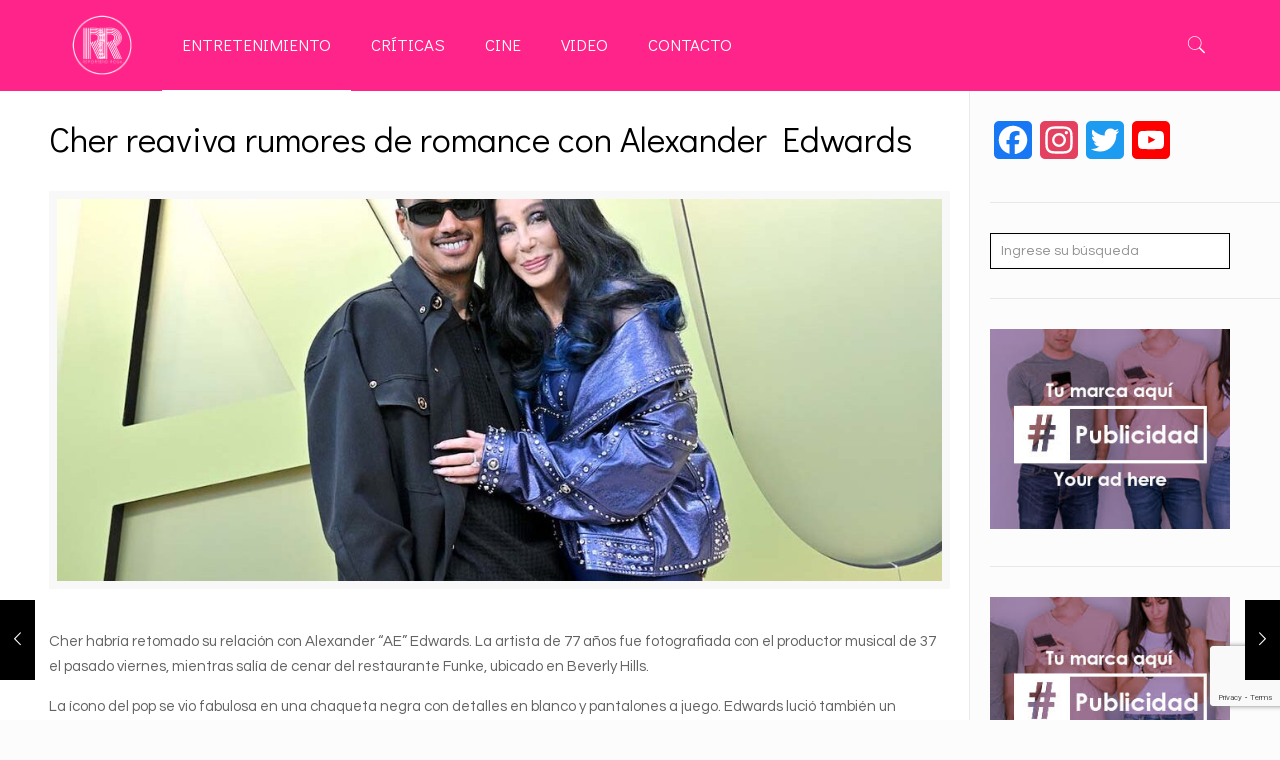

--- FILE ---
content_type: text/html; charset=utf-8
request_url: https://www.google.com/recaptcha/api2/anchor?ar=1&k=6LdEpRwcAAAAADzGOwF3ojCGpkGdK9rYYOA-EJca&co=aHR0cHM6Ly9yZXBvcnRlcm9yb3NhLmNvbTo0NDM.&hl=en&v=PoyoqOPhxBO7pBk68S4YbpHZ&size=invisible&anchor-ms=20000&execute-ms=30000&cb=xbzhokfmli1o
body_size: 49296
content:
<!DOCTYPE HTML><html dir="ltr" lang="en"><head><meta http-equiv="Content-Type" content="text/html; charset=UTF-8">
<meta http-equiv="X-UA-Compatible" content="IE=edge">
<title>reCAPTCHA</title>
<style type="text/css">
/* cyrillic-ext */
@font-face {
  font-family: 'Roboto';
  font-style: normal;
  font-weight: 400;
  font-stretch: 100%;
  src: url(//fonts.gstatic.com/s/roboto/v48/KFO7CnqEu92Fr1ME7kSn66aGLdTylUAMa3GUBHMdazTgWw.woff2) format('woff2');
  unicode-range: U+0460-052F, U+1C80-1C8A, U+20B4, U+2DE0-2DFF, U+A640-A69F, U+FE2E-FE2F;
}
/* cyrillic */
@font-face {
  font-family: 'Roboto';
  font-style: normal;
  font-weight: 400;
  font-stretch: 100%;
  src: url(//fonts.gstatic.com/s/roboto/v48/KFO7CnqEu92Fr1ME7kSn66aGLdTylUAMa3iUBHMdazTgWw.woff2) format('woff2');
  unicode-range: U+0301, U+0400-045F, U+0490-0491, U+04B0-04B1, U+2116;
}
/* greek-ext */
@font-face {
  font-family: 'Roboto';
  font-style: normal;
  font-weight: 400;
  font-stretch: 100%;
  src: url(//fonts.gstatic.com/s/roboto/v48/KFO7CnqEu92Fr1ME7kSn66aGLdTylUAMa3CUBHMdazTgWw.woff2) format('woff2');
  unicode-range: U+1F00-1FFF;
}
/* greek */
@font-face {
  font-family: 'Roboto';
  font-style: normal;
  font-weight: 400;
  font-stretch: 100%;
  src: url(//fonts.gstatic.com/s/roboto/v48/KFO7CnqEu92Fr1ME7kSn66aGLdTylUAMa3-UBHMdazTgWw.woff2) format('woff2');
  unicode-range: U+0370-0377, U+037A-037F, U+0384-038A, U+038C, U+038E-03A1, U+03A3-03FF;
}
/* math */
@font-face {
  font-family: 'Roboto';
  font-style: normal;
  font-weight: 400;
  font-stretch: 100%;
  src: url(//fonts.gstatic.com/s/roboto/v48/KFO7CnqEu92Fr1ME7kSn66aGLdTylUAMawCUBHMdazTgWw.woff2) format('woff2');
  unicode-range: U+0302-0303, U+0305, U+0307-0308, U+0310, U+0312, U+0315, U+031A, U+0326-0327, U+032C, U+032F-0330, U+0332-0333, U+0338, U+033A, U+0346, U+034D, U+0391-03A1, U+03A3-03A9, U+03B1-03C9, U+03D1, U+03D5-03D6, U+03F0-03F1, U+03F4-03F5, U+2016-2017, U+2034-2038, U+203C, U+2040, U+2043, U+2047, U+2050, U+2057, U+205F, U+2070-2071, U+2074-208E, U+2090-209C, U+20D0-20DC, U+20E1, U+20E5-20EF, U+2100-2112, U+2114-2115, U+2117-2121, U+2123-214F, U+2190, U+2192, U+2194-21AE, U+21B0-21E5, U+21F1-21F2, U+21F4-2211, U+2213-2214, U+2216-22FF, U+2308-230B, U+2310, U+2319, U+231C-2321, U+2336-237A, U+237C, U+2395, U+239B-23B7, U+23D0, U+23DC-23E1, U+2474-2475, U+25AF, U+25B3, U+25B7, U+25BD, U+25C1, U+25CA, U+25CC, U+25FB, U+266D-266F, U+27C0-27FF, U+2900-2AFF, U+2B0E-2B11, U+2B30-2B4C, U+2BFE, U+3030, U+FF5B, U+FF5D, U+1D400-1D7FF, U+1EE00-1EEFF;
}
/* symbols */
@font-face {
  font-family: 'Roboto';
  font-style: normal;
  font-weight: 400;
  font-stretch: 100%;
  src: url(//fonts.gstatic.com/s/roboto/v48/KFO7CnqEu92Fr1ME7kSn66aGLdTylUAMaxKUBHMdazTgWw.woff2) format('woff2');
  unicode-range: U+0001-000C, U+000E-001F, U+007F-009F, U+20DD-20E0, U+20E2-20E4, U+2150-218F, U+2190, U+2192, U+2194-2199, U+21AF, U+21E6-21F0, U+21F3, U+2218-2219, U+2299, U+22C4-22C6, U+2300-243F, U+2440-244A, U+2460-24FF, U+25A0-27BF, U+2800-28FF, U+2921-2922, U+2981, U+29BF, U+29EB, U+2B00-2BFF, U+4DC0-4DFF, U+FFF9-FFFB, U+10140-1018E, U+10190-1019C, U+101A0, U+101D0-101FD, U+102E0-102FB, U+10E60-10E7E, U+1D2C0-1D2D3, U+1D2E0-1D37F, U+1F000-1F0FF, U+1F100-1F1AD, U+1F1E6-1F1FF, U+1F30D-1F30F, U+1F315, U+1F31C, U+1F31E, U+1F320-1F32C, U+1F336, U+1F378, U+1F37D, U+1F382, U+1F393-1F39F, U+1F3A7-1F3A8, U+1F3AC-1F3AF, U+1F3C2, U+1F3C4-1F3C6, U+1F3CA-1F3CE, U+1F3D4-1F3E0, U+1F3ED, U+1F3F1-1F3F3, U+1F3F5-1F3F7, U+1F408, U+1F415, U+1F41F, U+1F426, U+1F43F, U+1F441-1F442, U+1F444, U+1F446-1F449, U+1F44C-1F44E, U+1F453, U+1F46A, U+1F47D, U+1F4A3, U+1F4B0, U+1F4B3, U+1F4B9, U+1F4BB, U+1F4BF, U+1F4C8-1F4CB, U+1F4D6, U+1F4DA, U+1F4DF, U+1F4E3-1F4E6, U+1F4EA-1F4ED, U+1F4F7, U+1F4F9-1F4FB, U+1F4FD-1F4FE, U+1F503, U+1F507-1F50B, U+1F50D, U+1F512-1F513, U+1F53E-1F54A, U+1F54F-1F5FA, U+1F610, U+1F650-1F67F, U+1F687, U+1F68D, U+1F691, U+1F694, U+1F698, U+1F6AD, U+1F6B2, U+1F6B9-1F6BA, U+1F6BC, U+1F6C6-1F6CF, U+1F6D3-1F6D7, U+1F6E0-1F6EA, U+1F6F0-1F6F3, U+1F6F7-1F6FC, U+1F700-1F7FF, U+1F800-1F80B, U+1F810-1F847, U+1F850-1F859, U+1F860-1F887, U+1F890-1F8AD, U+1F8B0-1F8BB, U+1F8C0-1F8C1, U+1F900-1F90B, U+1F93B, U+1F946, U+1F984, U+1F996, U+1F9E9, U+1FA00-1FA6F, U+1FA70-1FA7C, U+1FA80-1FA89, U+1FA8F-1FAC6, U+1FACE-1FADC, U+1FADF-1FAE9, U+1FAF0-1FAF8, U+1FB00-1FBFF;
}
/* vietnamese */
@font-face {
  font-family: 'Roboto';
  font-style: normal;
  font-weight: 400;
  font-stretch: 100%;
  src: url(//fonts.gstatic.com/s/roboto/v48/KFO7CnqEu92Fr1ME7kSn66aGLdTylUAMa3OUBHMdazTgWw.woff2) format('woff2');
  unicode-range: U+0102-0103, U+0110-0111, U+0128-0129, U+0168-0169, U+01A0-01A1, U+01AF-01B0, U+0300-0301, U+0303-0304, U+0308-0309, U+0323, U+0329, U+1EA0-1EF9, U+20AB;
}
/* latin-ext */
@font-face {
  font-family: 'Roboto';
  font-style: normal;
  font-weight: 400;
  font-stretch: 100%;
  src: url(//fonts.gstatic.com/s/roboto/v48/KFO7CnqEu92Fr1ME7kSn66aGLdTylUAMa3KUBHMdazTgWw.woff2) format('woff2');
  unicode-range: U+0100-02BA, U+02BD-02C5, U+02C7-02CC, U+02CE-02D7, U+02DD-02FF, U+0304, U+0308, U+0329, U+1D00-1DBF, U+1E00-1E9F, U+1EF2-1EFF, U+2020, U+20A0-20AB, U+20AD-20C0, U+2113, U+2C60-2C7F, U+A720-A7FF;
}
/* latin */
@font-face {
  font-family: 'Roboto';
  font-style: normal;
  font-weight: 400;
  font-stretch: 100%;
  src: url(//fonts.gstatic.com/s/roboto/v48/KFO7CnqEu92Fr1ME7kSn66aGLdTylUAMa3yUBHMdazQ.woff2) format('woff2');
  unicode-range: U+0000-00FF, U+0131, U+0152-0153, U+02BB-02BC, U+02C6, U+02DA, U+02DC, U+0304, U+0308, U+0329, U+2000-206F, U+20AC, U+2122, U+2191, U+2193, U+2212, U+2215, U+FEFF, U+FFFD;
}
/* cyrillic-ext */
@font-face {
  font-family: 'Roboto';
  font-style: normal;
  font-weight: 500;
  font-stretch: 100%;
  src: url(//fonts.gstatic.com/s/roboto/v48/KFO7CnqEu92Fr1ME7kSn66aGLdTylUAMa3GUBHMdazTgWw.woff2) format('woff2');
  unicode-range: U+0460-052F, U+1C80-1C8A, U+20B4, U+2DE0-2DFF, U+A640-A69F, U+FE2E-FE2F;
}
/* cyrillic */
@font-face {
  font-family: 'Roboto';
  font-style: normal;
  font-weight: 500;
  font-stretch: 100%;
  src: url(//fonts.gstatic.com/s/roboto/v48/KFO7CnqEu92Fr1ME7kSn66aGLdTylUAMa3iUBHMdazTgWw.woff2) format('woff2');
  unicode-range: U+0301, U+0400-045F, U+0490-0491, U+04B0-04B1, U+2116;
}
/* greek-ext */
@font-face {
  font-family: 'Roboto';
  font-style: normal;
  font-weight: 500;
  font-stretch: 100%;
  src: url(//fonts.gstatic.com/s/roboto/v48/KFO7CnqEu92Fr1ME7kSn66aGLdTylUAMa3CUBHMdazTgWw.woff2) format('woff2');
  unicode-range: U+1F00-1FFF;
}
/* greek */
@font-face {
  font-family: 'Roboto';
  font-style: normal;
  font-weight: 500;
  font-stretch: 100%;
  src: url(//fonts.gstatic.com/s/roboto/v48/KFO7CnqEu92Fr1ME7kSn66aGLdTylUAMa3-UBHMdazTgWw.woff2) format('woff2');
  unicode-range: U+0370-0377, U+037A-037F, U+0384-038A, U+038C, U+038E-03A1, U+03A3-03FF;
}
/* math */
@font-face {
  font-family: 'Roboto';
  font-style: normal;
  font-weight: 500;
  font-stretch: 100%;
  src: url(//fonts.gstatic.com/s/roboto/v48/KFO7CnqEu92Fr1ME7kSn66aGLdTylUAMawCUBHMdazTgWw.woff2) format('woff2');
  unicode-range: U+0302-0303, U+0305, U+0307-0308, U+0310, U+0312, U+0315, U+031A, U+0326-0327, U+032C, U+032F-0330, U+0332-0333, U+0338, U+033A, U+0346, U+034D, U+0391-03A1, U+03A3-03A9, U+03B1-03C9, U+03D1, U+03D5-03D6, U+03F0-03F1, U+03F4-03F5, U+2016-2017, U+2034-2038, U+203C, U+2040, U+2043, U+2047, U+2050, U+2057, U+205F, U+2070-2071, U+2074-208E, U+2090-209C, U+20D0-20DC, U+20E1, U+20E5-20EF, U+2100-2112, U+2114-2115, U+2117-2121, U+2123-214F, U+2190, U+2192, U+2194-21AE, U+21B0-21E5, U+21F1-21F2, U+21F4-2211, U+2213-2214, U+2216-22FF, U+2308-230B, U+2310, U+2319, U+231C-2321, U+2336-237A, U+237C, U+2395, U+239B-23B7, U+23D0, U+23DC-23E1, U+2474-2475, U+25AF, U+25B3, U+25B7, U+25BD, U+25C1, U+25CA, U+25CC, U+25FB, U+266D-266F, U+27C0-27FF, U+2900-2AFF, U+2B0E-2B11, U+2B30-2B4C, U+2BFE, U+3030, U+FF5B, U+FF5D, U+1D400-1D7FF, U+1EE00-1EEFF;
}
/* symbols */
@font-face {
  font-family: 'Roboto';
  font-style: normal;
  font-weight: 500;
  font-stretch: 100%;
  src: url(//fonts.gstatic.com/s/roboto/v48/KFO7CnqEu92Fr1ME7kSn66aGLdTylUAMaxKUBHMdazTgWw.woff2) format('woff2');
  unicode-range: U+0001-000C, U+000E-001F, U+007F-009F, U+20DD-20E0, U+20E2-20E4, U+2150-218F, U+2190, U+2192, U+2194-2199, U+21AF, U+21E6-21F0, U+21F3, U+2218-2219, U+2299, U+22C4-22C6, U+2300-243F, U+2440-244A, U+2460-24FF, U+25A0-27BF, U+2800-28FF, U+2921-2922, U+2981, U+29BF, U+29EB, U+2B00-2BFF, U+4DC0-4DFF, U+FFF9-FFFB, U+10140-1018E, U+10190-1019C, U+101A0, U+101D0-101FD, U+102E0-102FB, U+10E60-10E7E, U+1D2C0-1D2D3, U+1D2E0-1D37F, U+1F000-1F0FF, U+1F100-1F1AD, U+1F1E6-1F1FF, U+1F30D-1F30F, U+1F315, U+1F31C, U+1F31E, U+1F320-1F32C, U+1F336, U+1F378, U+1F37D, U+1F382, U+1F393-1F39F, U+1F3A7-1F3A8, U+1F3AC-1F3AF, U+1F3C2, U+1F3C4-1F3C6, U+1F3CA-1F3CE, U+1F3D4-1F3E0, U+1F3ED, U+1F3F1-1F3F3, U+1F3F5-1F3F7, U+1F408, U+1F415, U+1F41F, U+1F426, U+1F43F, U+1F441-1F442, U+1F444, U+1F446-1F449, U+1F44C-1F44E, U+1F453, U+1F46A, U+1F47D, U+1F4A3, U+1F4B0, U+1F4B3, U+1F4B9, U+1F4BB, U+1F4BF, U+1F4C8-1F4CB, U+1F4D6, U+1F4DA, U+1F4DF, U+1F4E3-1F4E6, U+1F4EA-1F4ED, U+1F4F7, U+1F4F9-1F4FB, U+1F4FD-1F4FE, U+1F503, U+1F507-1F50B, U+1F50D, U+1F512-1F513, U+1F53E-1F54A, U+1F54F-1F5FA, U+1F610, U+1F650-1F67F, U+1F687, U+1F68D, U+1F691, U+1F694, U+1F698, U+1F6AD, U+1F6B2, U+1F6B9-1F6BA, U+1F6BC, U+1F6C6-1F6CF, U+1F6D3-1F6D7, U+1F6E0-1F6EA, U+1F6F0-1F6F3, U+1F6F7-1F6FC, U+1F700-1F7FF, U+1F800-1F80B, U+1F810-1F847, U+1F850-1F859, U+1F860-1F887, U+1F890-1F8AD, U+1F8B0-1F8BB, U+1F8C0-1F8C1, U+1F900-1F90B, U+1F93B, U+1F946, U+1F984, U+1F996, U+1F9E9, U+1FA00-1FA6F, U+1FA70-1FA7C, U+1FA80-1FA89, U+1FA8F-1FAC6, U+1FACE-1FADC, U+1FADF-1FAE9, U+1FAF0-1FAF8, U+1FB00-1FBFF;
}
/* vietnamese */
@font-face {
  font-family: 'Roboto';
  font-style: normal;
  font-weight: 500;
  font-stretch: 100%;
  src: url(//fonts.gstatic.com/s/roboto/v48/KFO7CnqEu92Fr1ME7kSn66aGLdTylUAMa3OUBHMdazTgWw.woff2) format('woff2');
  unicode-range: U+0102-0103, U+0110-0111, U+0128-0129, U+0168-0169, U+01A0-01A1, U+01AF-01B0, U+0300-0301, U+0303-0304, U+0308-0309, U+0323, U+0329, U+1EA0-1EF9, U+20AB;
}
/* latin-ext */
@font-face {
  font-family: 'Roboto';
  font-style: normal;
  font-weight: 500;
  font-stretch: 100%;
  src: url(//fonts.gstatic.com/s/roboto/v48/KFO7CnqEu92Fr1ME7kSn66aGLdTylUAMa3KUBHMdazTgWw.woff2) format('woff2');
  unicode-range: U+0100-02BA, U+02BD-02C5, U+02C7-02CC, U+02CE-02D7, U+02DD-02FF, U+0304, U+0308, U+0329, U+1D00-1DBF, U+1E00-1E9F, U+1EF2-1EFF, U+2020, U+20A0-20AB, U+20AD-20C0, U+2113, U+2C60-2C7F, U+A720-A7FF;
}
/* latin */
@font-face {
  font-family: 'Roboto';
  font-style: normal;
  font-weight: 500;
  font-stretch: 100%;
  src: url(//fonts.gstatic.com/s/roboto/v48/KFO7CnqEu92Fr1ME7kSn66aGLdTylUAMa3yUBHMdazQ.woff2) format('woff2');
  unicode-range: U+0000-00FF, U+0131, U+0152-0153, U+02BB-02BC, U+02C6, U+02DA, U+02DC, U+0304, U+0308, U+0329, U+2000-206F, U+20AC, U+2122, U+2191, U+2193, U+2212, U+2215, U+FEFF, U+FFFD;
}
/* cyrillic-ext */
@font-face {
  font-family: 'Roboto';
  font-style: normal;
  font-weight: 900;
  font-stretch: 100%;
  src: url(//fonts.gstatic.com/s/roboto/v48/KFO7CnqEu92Fr1ME7kSn66aGLdTylUAMa3GUBHMdazTgWw.woff2) format('woff2');
  unicode-range: U+0460-052F, U+1C80-1C8A, U+20B4, U+2DE0-2DFF, U+A640-A69F, U+FE2E-FE2F;
}
/* cyrillic */
@font-face {
  font-family: 'Roboto';
  font-style: normal;
  font-weight: 900;
  font-stretch: 100%;
  src: url(//fonts.gstatic.com/s/roboto/v48/KFO7CnqEu92Fr1ME7kSn66aGLdTylUAMa3iUBHMdazTgWw.woff2) format('woff2');
  unicode-range: U+0301, U+0400-045F, U+0490-0491, U+04B0-04B1, U+2116;
}
/* greek-ext */
@font-face {
  font-family: 'Roboto';
  font-style: normal;
  font-weight: 900;
  font-stretch: 100%;
  src: url(//fonts.gstatic.com/s/roboto/v48/KFO7CnqEu92Fr1ME7kSn66aGLdTylUAMa3CUBHMdazTgWw.woff2) format('woff2');
  unicode-range: U+1F00-1FFF;
}
/* greek */
@font-face {
  font-family: 'Roboto';
  font-style: normal;
  font-weight: 900;
  font-stretch: 100%;
  src: url(//fonts.gstatic.com/s/roboto/v48/KFO7CnqEu92Fr1ME7kSn66aGLdTylUAMa3-UBHMdazTgWw.woff2) format('woff2');
  unicode-range: U+0370-0377, U+037A-037F, U+0384-038A, U+038C, U+038E-03A1, U+03A3-03FF;
}
/* math */
@font-face {
  font-family: 'Roboto';
  font-style: normal;
  font-weight: 900;
  font-stretch: 100%;
  src: url(//fonts.gstatic.com/s/roboto/v48/KFO7CnqEu92Fr1ME7kSn66aGLdTylUAMawCUBHMdazTgWw.woff2) format('woff2');
  unicode-range: U+0302-0303, U+0305, U+0307-0308, U+0310, U+0312, U+0315, U+031A, U+0326-0327, U+032C, U+032F-0330, U+0332-0333, U+0338, U+033A, U+0346, U+034D, U+0391-03A1, U+03A3-03A9, U+03B1-03C9, U+03D1, U+03D5-03D6, U+03F0-03F1, U+03F4-03F5, U+2016-2017, U+2034-2038, U+203C, U+2040, U+2043, U+2047, U+2050, U+2057, U+205F, U+2070-2071, U+2074-208E, U+2090-209C, U+20D0-20DC, U+20E1, U+20E5-20EF, U+2100-2112, U+2114-2115, U+2117-2121, U+2123-214F, U+2190, U+2192, U+2194-21AE, U+21B0-21E5, U+21F1-21F2, U+21F4-2211, U+2213-2214, U+2216-22FF, U+2308-230B, U+2310, U+2319, U+231C-2321, U+2336-237A, U+237C, U+2395, U+239B-23B7, U+23D0, U+23DC-23E1, U+2474-2475, U+25AF, U+25B3, U+25B7, U+25BD, U+25C1, U+25CA, U+25CC, U+25FB, U+266D-266F, U+27C0-27FF, U+2900-2AFF, U+2B0E-2B11, U+2B30-2B4C, U+2BFE, U+3030, U+FF5B, U+FF5D, U+1D400-1D7FF, U+1EE00-1EEFF;
}
/* symbols */
@font-face {
  font-family: 'Roboto';
  font-style: normal;
  font-weight: 900;
  font-stretch: 100%;
  src: url(//fonts.gstatic.com/s/roboto/v48/KFO7CnqEu92Fr1ME7kSn66aGLdTylUAMaxKUBHMdazTgWw.woff2) format('woff2');
  unicode-range: U+0001-000C, U+000E-001F, U+007F-009F, U+20DD-20E0, U+20E2-20E4, U+2150-218F, U+2190, U+2192, U+2194-2199, U+21AF, U+21E6-21F0, U+21F3, U+2218-2219, U+2299, U+22C4-22C6, U+2300-243F, U+2440-244A, U+2460-24FF, U+25A0-27BF, U+2800-28FF, U+2921-2922, U+2981, U+29BF, U+29EB, U+2B00-2BFF, U+4DC0-4DFF, U+FFF9-FFFB, U+10140-1018E, U+10190-1019C, U+101A0, U+101D0-101FD, U+102E0-102FB, U+10E60-10E7E, U+1D2C0-1D2D3, U+1D2E0-1D37F, U+1F000-1F0FF, U+1F100-1F1AD, U+1F1E6-1F1FF, U+1F30D-1F30F, U+1F315, U+1F31C, U+1F31E, U+1F320-1F32C, U+1F336, U+1F378, U+1F37D, U+1F382, U+1F393-1F39F, U+1F3A7-1F3A8, U+1F3AC-1F3AF, U+1F3C2, U+1F3C4-1F3C6, U+1F3CA-1F3CE, U+1F3D4-1F3E0, U+1F3ED, U+1F3F1-1F3F3, U+1F3F5-1F3F7, U+1F408, U+1F415, U+1F41F, U+1F426, U+1F43F, U+1F441-1F442, U+1F444, U+1F446-1F449, U+1F44C-1F44E, U+1F453, U+1F46A, U+1F47D, U+1F4A3, U+1F4B0, U+1F4B3, U+1F4B9, U+1F4BB, U+1F4BF, U+1F4C8-1F4CB, U+1F4D6, U+1F4DA, U+1F4DF, U+1F4E3-1F4E6, U+1F4EA-1F4ED, U+1F4F7, U+1F4F9-1F4FB, U+1F4FD-1F4FE, U+1F503, U+1F507-1F50B, U+1F50D, U+1F512-1F513, U+1F53E-1F54A, U+1F54F-1F5FA, U+1F610, U+1F650-1F67F, U+1F687, U+1F68D, U+1F691, U+1F694, U+1F698, U+1F6AD, U+1F6B2, U+1F6B9-1F6BA, U+1F6BC, U+1F6C6-1F6CF, U+1F6D3-1F6D7, U+1F6E0-1F6EA, U+1F6F0-1F6F3, U+1F6F7-1F6FC, U+1F700-1F7FF, U+1F800-1F80B, U+1F810-1F847, U+1F850-1F859, U+1F860-1F887, U+1F890-1F8AD, U+1F8B0-1F8BB, U+1F8C0-1F8C1, U+1F900-1F90B, U+1F93B, U+1F946, U+1F984, U+1F996, U+1F9E9, U+1FA00-1FA6F, U+1FA70-1FA7C, U+1FA80-1FA89, U+1FA8F-1FAC6, U+1FACE-1FADC, U+1FADF-1FAE9, U+1FAF0-1FAF8, U+1FB00-1FBFF;
}
/* vietnamese */
@font-face {
  font-family: 'Roboto';
  font-style: normal;
  font-weight: 900;
  font-stretch: 100%;
  src: url(//fonts.gstatic.com/s/roboto/v48/KFO7CnqEu92Fr1ME7kSn66aGLdTylUAMa3OUBHMdazTgWw.woff2) format('woff2');
  unicode-range: U+0102-0103, U+0110-0111, U+0128-0129, U+0168-0169, U+01A0-01A1, U+01AF-01B0, U+0300-0301, U+0303-0304, U+0308-0309, U+0323, U+0329, U+1EA0-1EF9, U+20AB;
}
/* latin-ext */
@font-face {
  font-family: 'Roboto';
  font-style: normal;
  font-weight: 900;
  font-stretch: 100%;
  src: url(//fonts.gstatic.com/s/roboto/v48/KFO7CnqEu92Fr1ME7kSn66aGLdTylUAMa3KUBHMdazTgWw.woff2) format('woff2');
  unicode-range: U+0100-02BA, U+02BD-02C5, U+02C7-02CC, U+02CE-02D7, U+02DD-02FF, U+0304, U+0308, U+0329, U+1D00-1DBF, U+1E00-1E9F, U+1EF2-1EFF, U+2020, U+20A0-20AB, U+20AD-20C0, U+2113, U+2C60-2C7F, U+A720-A7FF;
}
/* latin */
@font-face {
  font-family: 'Roboto';
  font-style: normal;
  font-weight: 900;
  font-stretch: 100%;
  src: url(//fonts.gstatic.com/s/roboto/v48/KFO7CnqEu92Fr1ME7kSn66aGLdTylUAMa3yUBHMdazQ.woff2) format('woff2');
  unicode-range: U+0000-00FF, U+0131, U+0152-0153, U+02BB-02BC, U+02C6, U+02DA, U+02DC, U+0304, U+0308, U+0329, U+2000-206F, U+20AC, U+2122, U+2191, U+2193, U+2212, U+2215, U+FEFF, U+FFFD;
}

</style>
<link rel="stylesheet" type="text/css" href="https://www.gstatic.com/recaptcha/releases/PoyoqOPhxBO7pBk68S4YbpHZ/styles__ltr.css">
<script nonce="k5rsJSuWoVzPEp98FGa75A" type="text/javascript">window['__recaptcha_api'] = 'https://www.google.com/recaptcha/api2/';</script>
<script type="text/javascript" src="https://www.gstatic.com/recaptcha/releases/PoyoqOPhxBO7pBk68S4YbpHZ/recaptcha__en.js" nonce="k5rsJSuWoVzPEp98FGa75A">
      
    </script></head>
<body><div id="rc-anchor-alert" class="rc-anchor-alert"></div>
<input type="hidden" id="recaptcha-token" value="[base64]">
<script type="text/javascript" nonce="k5rsJSuWoVzPEp98FGa75A">
      recaptcha.anchor.Main.init("[\x22ainput\x22,[\x22bgdata\x22,\x22\x22,\[base64]/[base64]/[base64]/[base64]/[base64]/[base64]/[base64]/[base64]/[base64]/[base64]\\u003d\x22,\[base64]\\u003d\\u003d\x22,\x22wpoUeMKKM0deNsONGMKIVMKiwppZwpxffcODDnpvwoXCmcOkwqXDojh2S33CmzxpOsKJTHnCj1fDiETCuMK8dMO8w4/CjcOZZ8O/e2TCosOWwrRIw5QIaMOIwoXDuDXCu8K3cAFuwo4Bwr3CnAzDrijCnhsfwrNuKQ/[base64]/dmHDr8KIOkDCiMKCKcOgw65pHE/CjhRseB/DknBkwrBawofDr1gcw5QUKMKLTl4PD8OXw4QqwphMWix0GMO/[base64]/G8KFNgrCv15pwok0asKCKcKywrQgw4vDv8O4csOeMcOQJWkqw7/DtMKpWVV/TcKAwqE7wqXDvyDDkUXDocKSwoMAZBc8d2o5woRyw4Iow6RJw6JcA3ESMVbCrRszwqdJwpdjw4fCr8OHw6TDjyrCu8KwNQbDmDjDvcKpwppowrYoXzLCvcKBBAxbdVxuKz7Dm05nw5PDkcOXGsOKScK0STYxw4sfwo/DucOcwo1YDsOBwrZcZcONw7Yww5cABgsnw57Cs8OGwq3CtMKDVMOvw5kowrPDusO+woZxwpwVwo/DkU4dVjLDkMKUYcKfw5tNbsODSsK7WyPDmsOkF2U+wovCocKXecKtIV/Dnx/CisKJVcK3OcOLRsOiwrIyw63DgXJgw6A3csOQw4LDi8OCTBYyw6nClMO7fMKjY143wrpGasOOwrNIHsKjDMOGwqAfw6zCumERGsK1JMKqDG/DlMOcY8OWw77CogIrLn95KFgmJg0sw6rDtidhZsO6w6HDi8OGw7TDk8KPTsOKwrrDgsOTw7bDsgpNWcOfay3Do8Opw7o2w7/DtMOINsKudhvDoCTCsEZrw4/CrcKbw5JlO18UZsObLVDCgcOEworDk1JSU8OUZDPDmlxrw5jDhMK8aTTCvFtzw7fCuF7CtytRDGHCqyoHBR89GMKiw5DDtGfDv8KrXEkowoI/wp/CkXMsJsKGEFvDsgEKw6rCqEQ8H8Olw6nCqRZ7RgPDpMK3fg8lRB3Clm5YwoxUw5Eob1QYw68PLMOuWMKNHw44IFVlw7zDucKnWXbDtTgOYgLCmFRxasKzDcK8w6BTWFF4w6suwpHCtQrCnsKPwphkQkzDqsK5eC/CrgIgw7VYMQB3Cy9vwoPDrcOjw5XCvMKfw5/Dj3XCtHwONcOpwq46asK5CG3Ch3ttwoHCvsK7wpTDn8O/wq/CignCjTfDjsOwwq0fwpTDicOeelxmVsKYw47DpnrDvSnCl0bCoMKqYE12I3U2dHsVw5cnw755wp/DnsKJwodhw7fDl0LDm0/DlBxnLsK6PjV9PMKmPMKdwpbDhMKzU1J8w5LCusKOwpp2wrTDo8KGQTvDm8KZTVrDm1kewrQofcKJfERgwqA9wrEmwpDDqHXCqwBpw67Di8O2w4lEdsOmwo7DlMK+wpTDu3/Cgx9WXzvCosO5QCk3wrlXwrtqw6vDgScAI8KLYiQfa3PCjsKPwrzDkDRIwo0OI0cEJhl6wp94TDE0w5Rbw6xQV0JBw6TDmMKtwqnCjcKJwpI2HcKxwqLDh8K8FjzCqUHCisKaRsO6YsOTwrDDrsO8VhtFd1/[base64]/w5pcwrvDs1TCk8K/[base64]/DtlTDgAA+w4VVM8KFf8K3bmHDksKMwoFKO8K3WT8gTMKwwrBUw7nCvHbDlMO4w5IKJHQjw68FZ0dgw5l/cMOWI2vDrMKNZ0DCj8K8LcKdBgTCpAvCo8OTw6jCrcK/KRhZw6Vzwqw6DXVSH8OAOMK3woHCsMOSCEHDucOmwpkFwooXw4lcwr/CtcOFSsORw4PDjUHDnHHDh8K4JsO9GBhMwrPDoMOgwpjDljdOw6bDu8Kvw4QrSMKyMcOJCsOnfTd3ccO9w43CrH8CYMKcTlcyAy/CiXPCrMKaL3Vsw5PDk3tgw6E8ODfCogdJworCpyrCrkoYRh1CwrbCk0FjZsOew6wEwrLDjSIDw4vCqSVcSsKUccK/F8OMCsO1LWLDnCl5w7vCshbDonZPa8KRw7UJwrLDhcOzX8ONQVbCqcO1KsOQfMK7w7fDisKiN1RbSsOrw4HCk0/ClywMwoFsQcKswpzDt8O2Mw5dVcOfw6XCrS4ORsKHw5zCi2XDmsO1w5ZwWnofwp3DiTXCnMO+w7piwqjDtcK8wrHDoEhfWULCncKXDsKuwpvCrMK9wosRw5TCjcKWEXXDksKDXgHClcK5ZTPChy/CqMO0XA7CkRfDgsKiw4NWe8ODWMKHa8KKLRvDmsO6QsO7XsOFRsK5wr/DpcKdXj1dw67CvcOnMWzChsOFGcKkBMKkwq48w5hENcKAwpDDoMOUa8KoGxfCgBrDpcKpwrhVwrJYw7Iow5jCjH7CrE7Chx7DtTvDksOtCMORwoXCrMK1wqvDlsO/wqjDmEMkL8OGcnHDql4Ow5nCrVN2w7t7NnPCuQzCr1nCp8ONcMORC8OcAMO8QDJmKE0bwrRVEMK8w7nCilYvw4kgw4vDmMKeTsOKw4Fxw5PDuA/DnB4MDRzDpVLCtj8VwqZ9w454e2fDhMOWw4zCksKyw6NXw7TDpcO8w49qwpwcRcOSA8OcMcO+YsOgw6/DvMOOw6PDiMKQAh48NSNbwr3DosKZVn/Co3VPBMOREMO/wqDCjcKNE8OVRsK/wrXDscODw57DksOKPHlow6dQw6k8N8OMHsOfbMOOw6RnNMK3IX/CrEvDu8KxwpsPX3zCij/DjcK6U8OZEcOUK8Oiw6hVJcOwMjA7GCLDsjrCgcKYw6EkTUPDumM0Cxp5DjMTNsOIwpzCncOPccOSTUsTEHHCpcOycMOuAsKGwok6V8Opwq9wGsK4wpElPR9RAHoHMEAmTsOlEUjDrFrDsDtNwr9DwoXDl8O3Dncbw6JoXcK2wqrCg8KQw4/CjMO8w5fCjsO9PsOWw7oFwo3CohfDtsOFKcKLRsODdF3DqVtLwqYidMOpw7LDv2Vdw7gQSsKdUgPDg8Kwwp1FwrPCrTMdw47CtwB4w6LDqWE7wp8Cwro9BGXDkcOSOMOJwpM2wovDq8O/w4rCmkDCnsKtQsKFwrPDr8OcXsKlwrDCk1HCm8ODNmfCv2UMIcKgwpDCr8KBcApdw4JowpEAIH0/esOHwqLDosKhw6PCoXbCssOaw4tFFTbCvsKXXcKDwoTChxsfwr/CucOdwoQ3NMOywopXUMKeOz/DusO1LRnDsUHClDfDsBPDqsOHw5c3w6LDrE5MESMaw5LDg0/CqT5bPQcwJMOTdMKKMnrCh8OrPWgzXxDDk0vCjcOzwrkbwqrDsMKTwo0pw4Mxw6rCqQrDkcKobVLDmX/[base64]/DpxrDisKGU8OsZMOZW2ZKwq4RwrcOwo7DmjdtUxA5wo5jGcKdA2BZwqnCp09fFD/CnMOhccOXw4xcwrLCqcOmbcOBw6zCo8KNaB/DlcORRcO6w7/CrXoIwp5pw5bDiMKIPE0awr/DoycswoHDnFLCpUImRFjCj8KUw7zClx1Lw5rDtsKWKktnw4fDtAoFwp7Cv1kow7XCmMKCScKCw5ZAw7V4W8KkNi7Cr8K5WcKiOQ7CpHgVBEp/Z1vDpkA9PSnDk8KeFXQZwoVKwpMUEEgTPcOqwpDCqnLDhMOmVh/CusO2HnUMw4lkwpVCa8KccMOUwpwZwqPCl8Otw4sBwr4XwqI0B3/DonPCusKqAU55w43DsxnCqsKmwrgAA8Okw4zCkV8lacKbJVHCr8OfUsOJw70lw79Hw4pzw4IkA8O0aRo/wrpEw4PCiMODajMcw7DCviw2E8Kjw5fCqsObw6sabXzCgMK2f8O0HhvDpjnDj1vCmcKbHWTCm1/DsX7DqsKxw5fCl2k6UXwiXHEeQMK/[base64]/CqsO9wqrDoW/ClE3CgcOFwoDDoMKXVMONwqFQDTQBUU3CqVrCnkpCwpDDlMOACyoAPsOgwpXCtnvCugNswpLDgTBfL8KRXl/Cnw7DjcK5AcO2eBLCnMO5X8KlE8Kfw4/DtBg/[base64]/Du8KdwoNEfmcwwpDDhBvCohA3w6vDiwrDkR93w7HDqCXCo2Ahw4XCjHXDs8OuM8K3csK2wrbDsDvCqsOTYsO2RGhpwpLDm3fCu8KCwp/DtMKnPsOhwqHDvXVvN8KBw7vDkcOcccOxw4HDsMOcE8Kuw6pKw55jMRMFV8KMPcKTwphmwpgLwp5gRzFOPHvDmx/[base64]/[base64]/DgcO/ZinDtHbDjDsrw5wywobCvWpXw6/ClWPDiUVHw4rDpiEZKsO2w4PCkCPDvy9CwqJ+w4XCtcKXwoUZE310JsK2G8KEGcOTwrxrw7jCkMKtw7oFDRtCGsKRHxAsO30XwqjDljfClhRGdTlnw6TDnD5/w7bDi2waw6XDhnnCrcKDPMK2PWAMwoTCrsKHwr3DksOJw7nDvMOKwrjCg8Kaw57DolLDimEsw4hxwpDDq0nDucK6CFcpVzYVw6IpElplwoEdIMO0HkV2UyDCpcK3w6TDmsOrwqQ1w5hew5ImW3zDriXCtsKfU2F5wqpOAsOOaMOSw7EgRMK5w5cdw69vW2Itw6E/w4oOecOYD0LCvSzCrh5Lw6TDkcKiwpPCmcKXwpHDkxrDqH/[base64]/[base64]/EsK9wp/CuMOlwrrChcKqN0LDl37Ds8OAVsOKwrs/V3t5dAfDhRl5wpPDlil4UMOrw4/[base64]/Cm3osRsK1YW3DpsOTDsKQwrJwDcKRw6jDnRIQw7cFw5ZEQsK9MwLCosOjBsK5w6DDo8Omwp4Wfz7CpmvDuBEBwrwRwqHCksOmWBjCocKzEVfDuMO/asK9fw3CiAEhw7tTwrXDphx/E8KSEjMtwr0pcsKewrXDolDClF7DkCPChcOqwr3CnMKGfcO1bUUew7RNfmpHYsOkfHvCvcKdFsKBw6UzPz3DsxErHF7DssKqw4oxT8KfZRlSw6MIwpELwqJGw7fCimjCl8KFCzIWYcO/UMOWccOHbVR0w7/Dhhs2wow1GRnDjMOvw6QxBnh5w5d7wrPChMKNfMK6Gglpdl/CtcKIUMObR8OrS1xeNU3CssK7acKrw7jDvivDmF98fzDDkgIURVQXw5DDjxvDvQXCqXnCo8O7wpnDvMOzBMOiCcO/wop2Y2tZcMK2w4HCpMKobMO/NnRYO8OXw6lpwqzDqiZuwrbDqMKqwpAxwrVkwoLCknXCn17DiB/DsMKZe8OVTU93w5LDm1rDlj8SeH3CjhnCrcOywoDDrsOwQGI8wq/DhsKtMWjClMO5w7xaw6FCZ8KFBcOUdcO3wqkNWcOUw6wrw5fDjlQLFwRqE8Onw7NKKsONRhUhE3AWVMO/d8O/[base64]/CoMOow7k+w5/DlMOmw43CqkPDksOUw6k5aTPDi8OLTilmAcOYw6Q6w6QJNgtBwpIuwppJeBrCnglbFsKLCcOTccKGwpg/w7oywonChkBdQEHDnXI9w45fJghdbcKBw4XDigc4fVvChWfCvsKYG8OEw77DvsOYcSUlOwp4UTXDoUXCs2vDhSQ5w7MHw4lVwpNHTlgeIMKwTR17w7YeHS/[base64]/[base64]/DncOdDsOWD8KtwonDkcOEJcKyw7d4FMKpJk7Ck3wzw5A0B8OuGMO2LVIvw6gTPsKgOkbDtcKhNDzDpMKnL8OfW2fCg0NoLCfCmBzDv1FuFcOEd0xAw5vDiSvCscOmwq8ew6VkwoPDg8Oyw6hzdGTDjMONwrPDq0/[base64]/w6cMbcOvYns/R3vDn0tNwpd1Y8KjbsKhbCt/LcO/w4PCjEp1K8KPWsOpf8O8wrk5w6ZMw6XCgmdbwrxdwo7DhA3CicOgKkLCjC0cw5DCnsOww5Bvw6t7w7VOHsKkwplrw6TDlG3Dt1A7bT0mwqvCgcKOO8OsJsO/[base64]/Cpn/DhyZiKQ3CkcOzF2JAwqLDpXbDnEzDoFBpw53Dj8Ojwo/DnChlw6xwVMOQKMKww6/CjsKwDMK/c8KXw5DDmsKFMcK5BMOkWMKxwrXDgsKrwp4Kwq/DnXw2w55Yw6YCw50kwpfCnxnDpR3DlcOzwrXCmGoGwq/DocObOG96w5XDj0XCiA/Dv2DDqHJowqsQw78Pw7J0MgVrGyN3KsOsQMO/wqUVw6XCg0FoNBUvw5rCksOcD8OEfmVUwqLCt8Kzw7/Dm8Ovwq92w7/Dj8OPe8K8wqLCisOZdwIOw4DDl3XDhxDDvmrChSXDqWzCrW1YRElew5NlwrrDrl9swrTCpsOyw4XDncO0wqRAw6oqAsOHwqVTMwMgw7ZjZsKzwqZ9w6YRPH8uw6ZdfRfClMOZNzp2wo3DpzDDnsKSwpfCgMKfwrPDn8KHJcKNBsKnwqc0dTwaHn/Cs8K5QMKIZMK1LcOzwoHDskDDmT3DpHwBSX4vQ8OrdAjDsC7DgkjChMODDcO7c8O1w7ZCDVbDscO7w4HDv8K9BsK1wrBpw4jDh1/ChANaBnVPwrXCqMO1w5jCg8KZwoZgw5sqPcK1HX/ClMKzw6M4woLDi2vCi34Zw5bDulJmYMO6w5zCq0F1wrU6EsKPwox4DC1ReDlMRMOleTsSQ8OtwoIodXN/w6NvwqnCusKGZ8Oyw7bDjBrDlsKdTMKJwrRRQMOXw45jwrUJYMOLSMKJVUfChDbDlXPCv8K+SsO3wopzVMK1w5UeYcKwJcOKGy/Dn8OMBxvDnyzDocK6binCmQN5wqsewr/[base64]/Dsj7CusOmO8KuBT/[base64]/CpmQiwqMgwpjDtmlMBcO3d8KZNyXCp8OlwozCqUtjwqDDlsOwJMOTFMKddnc/wofDncKIOsKXw6grwqcSwqPDkyPCqGkBYkA+ccO2w7sPMcO/wqjDlsKpw6knFghJwrvDol/Ci8K4WAJPL3bClxnDpTshW3J3w5DDgWUaUMOTRcK9AjvCisO2w7jDnkrDk8OIExXDocKIwoJMw4g8WStqeiHDn8O1NcO4KmFxNMKgw6MSwpXCpR/DjWRgwqPCksOrKMOxPUDDnjFew4NnwrLDocKjTBjDvXp/V8O6wq/DtcKFGcOxw7TDu3rDnQszf8KPai1VeMKWf8KYwpMdw5wPwr/DgcKUw6DChStvw6zChg95RsOdw7kLM8K5Yh0HcMKVw4fDlcO5wo7CilrCpcOtw5rDk2LCuHHCtTnCjMKRBGrCuCrCjRPCrQU+wpBmwpRvwr/DjDsSwqjCpXBfw57Dky/CoG/CsiHDvMKgw6I0w4PDosKPNBXCoXHDvwZEEyTDg8O9wqrCssOQCsKGw7kYwpjDgWErw7TCkkJwW8Kiw7zCgMKgOsKawqETwoHDjMODbMKdw7fCjGnCgsKVHXtaFyVuw5jDrz3CrcKtw7pUw7zClsK9wpvCgMKqw4cFBCZ6wrg+wqB/KD0KbsKzI0nCrg18fMOmwospw4JuwoPChCbCscKdG0bCm8Knwoh+w4MIBsOtwqvCnXN1B8K8w7NeKFfClgZ4w63DkhHDqcKPLMKnCsKkGcOgw44ew5/Cu8KqBMOwworCrsOjSXgqw4MDw77Dn8OPTsKqwqN/wqDChsOTwqM/BnrCuMK2JMOQFMKhN2hNw78oUE1gwpzDocKJwp48SMKKCsO5KsKLwprCpEfDkzsgw4TDqMOTwozDqTXDkTQzw4d4bl7ChRUufsO/w55ww6XDucKWPTsAHsKXKcOwwoTDgMKmw7/[base64]/DtSXCkRTCk0/CrsK5w5fDpxnCpsORwqfCjcKOOGI7w650w5xsacOUZSvClsKCfijCtcOvLVLDhAPDjMKZLsOcSmJVwrzCmEwTw7Ygw6ZDwq7CmD/[base64]/DhcK1OsOkHsOew7MEw7vCtsKmGghhJMKrB8O/JcKsBgQnAMKXwrjDnArDhsOkwp1FPcKHa0AYYsOnwrjCvMOSUsOkw60RE8Otw4MCekTDhEzDjsOnwpFhX8Kfw5QWCB1Dwo8XNcOyI8Ksw7RIa8KaCRQ2w4zCu8KswqIpw7/DicKHWxDCn0LDqloxGMOVw6ETw7vCmWsScFIZbGwPwrkmAx5aZcOyZE4MNm7Ck8KsL8KOwpbDssO3w6LDqy5yGMKzwoXDvzNGNsOaw4YCSXfCjh4gZVkvw6jDlsO7wqrDuk/Ds3B6I8KafXcbwoTCsVlmwqLDsSPCr20zwp/Cri0bODrDu0NbwqPCl1TCq8KFw5s7D8KFw5NcPS3Cuh7DgWsEcMKcw59tRsO7GksQLiAlLijCjTFMJsOHTsO/wokTdW8Sw6NhwpTCmSlyMMOiScKccg3DpQ5kXMOXwojCg8OodsKIw7Egw67DviUtO0k8KsOVPQDCusOnw5QnGMO/wqNsJ3g8w4bDtMOqwrrCrcKiO8KHw7sEFcKrwpnDhCvCgcKBMsKQw5wdwrnDhiQtWRTCiMOfOGxpA8OgHj9QMBzDvT/Dh8O0w7HDkls5Ez0XNwTCtsOlZ8KvaBpqwpICAMOCw7Q/MMOgRMOewphpR2Jdwr3Cg8OKfi7Cq8KowoxMwpfDisKPw5/CoF3DuMOrw7FaacK/bGTCn8Ocw7PDkyB3O8Ojw7omw4TDgxNPwo/[base64]/wpdoNQ7CpDBHwpbDicOfUMOzw455V8KPwrnCr8Kxw6TDhz3Dh8Kkw4oPMxfDhsKWN8KpXsK6chJoOhoRHR/CjMKkw4HChTjDq8KrwohNWMOSwpFHJcK+d8OHPcOfAg/DkDzCssKjDEzDhcKsOxI3ScKpHhdaUMOSNAnDm8Kdw6o7w5LCjsKwwpsywosjwpTDl2jDg2DDt8KlP8KoVkvCiMKOLErCuMKuC8O+w6klw59Sd3YTw7sjPFrCuMKWw4/Cp399wq9EQsKIPcKUEcK6wpcLJHlfw53Dk8KmLcK+w5fCr8O4fWdJYMOKw5PCscKOwrXCvMKDCmDCq8OJw67CsWPDnTDChCUIVS/DqsOUwpMbKsK9w7IcGcOWQMOAw4M3S0XCqy/CuGHCmE7Du8OaPQnDsBgBw5XDqj7Cn8OoWlUYw7TDocOHwrkiwrJwNFsuUCRfKMKpw41rw5s1w77DmwFyw5Iqw5V/[base64]/SGQ4w7dVw4dqw4XCj1YEAVPDlgJpeGIQw6Z4Ejcqw4xQWR7DvMKtAB4mNXMtw4DCkBxMZcKZw6sJw5zCi8OyFABIw6HDjH1dwqM9FHbCmkJLHsOswotyw47CiMKRdsK7C37DrE0vw6rCq8K/UwZ4w5DChHcUw5bCrwXDr8KIw5lKesKPwqpYWMOdLQ7DpQ5OwoBGw7QUwqHClBHDk8KwBgvDhS3DtC3DmCvCiX1awqVkQFbCvULCn1QLIMKLw6nDtcOdAgLDv3pTw7TDjsOsw7dSKWrDrcKrX8K+FMOswqh+HRDCsMOxVx/Du8KLBlVZVMOCw5XCmybCisKNw4jCnCDCjwFcwo3DlsKMVcKVw73Cp8K7w47Ci0vDkS49IsOQNWbCikbDtUcfIMK7Pi5Hw58WD3F/OMOCwofCmcKjccKSw7/Di0I8wogGwqPChDnCr8OCwphOwqLDpzTDqzDDk2FQesO8B2rCkADClRvDrcO3w6oBwr7CnMKMFgvDrydsw7hZBcOEGRXDozsKHWLDksKrR1lZwqRmw7ZAwqkKwpBcQMKpV8Onw4Aaw5YdC8K1V8KFwrcUw5/DplpZwolcwpDDl8Kjw6fCm0xVwpXCjcK+fsKyw7/DusOOw6wiFwQ7McKIEcO9MlAow44eUMOiwqPDvkwRPS7DhMKgwrYracKjZFvCtsKxGlUpwoJbw4rCk0HCjEwTVT7CtcO9M8K6wotbT1VmRjMoTcO3w6xzPMKGKsK9aWFmw5rDr8OYwqMCOD/CkyzCocKqLjR/XMK4LiTCgmfCnV1tUxE0w6rCj8KBwr3ChXHDmMObwo00AcKZw6PDkGTCscKTScKlw7gABsKxwprDkXPDujLCusKzwrrCgTTDoMKWaMOow4/[base64]/CpsKRwpvDo8O9woDCjcOKJ8KQVkgtFhfCi8ORwpjDtSJ0BwoHOcKfOyAgw6zDvGfDssKBwp/DrcOYw6zDqC3DrFwFw6vCo0XDrHsCwrfDj8KEc8OKw5rDrcOJw6kowqdKw4jCrWcow6x2w6lJJsKXwprDh8K/BsKewpzDkA7Cu8K7w47CtcKidWzCtsOyw4ccw6tFw70gw7wRw5nCsmTCs8K+wp/[base64]/D0A7aBzClC9Zw5UMHMORwpPCpQXDmMKGeCbCk8KlwpvClsKOOcO/wrrDscKrw5nCoU3ClUA8wobCncOKwoZgw7gcw6jDqMKPw5gnDsO7GMOKGsKcw6HDplU8aHgbw4HCpD0CwqbCksOhwps/EMO1wohVw5fDvcOrwqt2wp1qaw5xdcKrw7lwwo1dbm/DicKJBxEUw6U2KFnCjsO+w5FKZ8KOwrLDl1sZw49Ew5HCpHXDqn9Dw4rDqB0SPBtkXFA3esKswq4QwqIIXcOuw7E3wo9dIQjCnMK6woRIw51mUsORw6jDtgclw6DDknzDhnJxOXY7w7kGZ8KiG8Olw5gDw78xd8K/w6nDsnDCgzDDt8Oww4HCocK4KgfDjnLCrh93wrEow4VNKCQEwrHDqcKhIHRQXsO0w6ptHCA/w557ASzDsXZHW8OBwqMswrpGfMOeK8K4dg1uw47CnScKAwk0dMOEw4slbMKPw5DCsHIdwoHCqcKsw5trw5Q8wojCsMKWw4bCi8OHKXzDs8KkwqBswoZzw7VVwq4kZ8K3a8Onw40Mw78XOQ3Csz/ClMK7VMOQUBJCwphGbsKLFg3DuSsJHMK/P8KSVcKBZ8Olw4PDr8Kbw67Cj8Kif8O2fcOQwpDCplslwq/Dkg3Dr8KNYWDCrnEHHMOQW8O+wonCizciOMKpN8O5w4RSDsOQfgELcyTCkEInwpPDuMOkw4RnwoMnFnFNIz3CtmDDucKXw6ULHEhbwqnCoT3DgVgERQkGf8Ofw4xWSTdWHcO4w4XDqcO1cMO/w5VUHW0HKsOvw5FvGMKZw5zDjMORIcOBC3NNw7PDsCjDkMK6E3vDscO9aTIpwrvDsiLDpV/CtCQPwo5jwp1bw5lrwqfClz3CvTHCkgFfw6djw5sKw4/DhsK4wq/CgcKiQFfDp8O4QR0pw5V6wrBOwo1Qw5YrNVJaw4zCkMOEw6LCkMKGwrxDdlRUwq5ccXPCvMOgw6vCh8KBwqQ/[base64]/DpAQzFcK1FMKpPcKTwqE3w53Dqn/Cmw1cw4NzannDpllLeFfCo8KZw6MmwqkRKsOLdsK2w5HCjMK0LVzCt8Kpb8OXfHkdTsOvRjhaO8Ksw7UTw7nDlRHDlT/DtQJLEQ4MccKfwrXCsMKKSAzCp8KOAcKJP8OHwo7DoQcnMiZ+woHDpcOew5Jxw7bDgRPCgDLDoQIXwrbCqjzDgEHCvBodw49OeFJawonCmRDCq8O+woHCoRDCkMKXFcOCFMOnwpAeTjwZw5l/wpwEZyrDq2nCi1nDujHCkA7Cs8KGNcOIw491wp/DkEHDqcOhwphbwrTDjcOyJH1OMcOnMMK5wpccw7A8w5g8LnLDgwPDtMOTeBjCvcOUOFZvw7NuNcKSwrUiw7hdVnIGw67DuRjDkgfDncO+QcOXIWjDi2o4W8KDw7nCjMOjwrPDmTtDDDvDikzCucOnw4jDhAXCqCbCj8KbGiPDrmvDo3PDljzDvnnDrMKfwoMLaMK/I3TCvm5HLzzCmMKJw4AKwqoPbMO4wpRgw4LCvMOAwpIKwrfDisKiw4/[base64]/CuW/DpMKFw5hiwrVCKMOMwoXDhMOFwoE4wqZEwps3w7FKwrJ2VsOnIMKTVcOLZcKdw4IXK8OtVcKRwoHDiSLCnsO1O2nDq8OEw51iwolGcFB0eSjDnnljwobCusOAVUYpwoXCvCzDqQQ5KMKFGW8rZSYGJMO3c29iY8OAccOgBx/Do8OdNFrDqMKHw4l2e0vDpcK6wrXDkVDDr17DunN1w6bCrMKsDMODWMKseW7DlcOJbcOBwoLDgRzChT8ZwqTClsKqwpjCvk/Dn1rDnsOGNsOBHQhHasK0w6XDscODwqgzw4TCvMKhPMKbwq1lwoI8LAPCkMKvwosmdxswwpRMEkDCljPCpR3CnBxVw70bS8Kuwr/Duk5Gwr5ICn3Drz/CqMKhGnxiw4YXRsKJwqs3fMK5w60IA0vCvBfDkhZ+w6rDrcKmw5Z/w6l3BljDgcONw7DCrhQmwq7DjTrDpcK1fVxiw6AoccOww7IuL8KINcO2BcOlwpLDpMK+wpUkY8KXwqoIVALCtzodZmrDvxhSWMKPB8O1CQMvw5p3w5rDqMO5Z8OKw4nDncOmc8ODVsOScsKVwrnCi27Djz4lbBQEwrfCi8KzJ8KDw7/[base64]/CkyzClHlcc8OzVsOpw4EaATQUHcKcwpTCiSkpc8Kow6NmIcKIK8OVwrwGwpEEwqAow6nDqFDCpcOTasKuH8OpFA/Dh8Kywpx5WmrCjHRbwpBow4DDsShCwrI5R2lLbVjCkQsWC8KGEsKVw4BPYMOWw5fCn8OAwp8JPQ/Cp8KVworCjcK2RcKGCg5mFUghwrJbw5wvw6tkwrHCmgLDv8Kww7I3wrBfDcOOLRzCsCgNwqvCg8O5wrPCkC/[base64]/wpBGwrXDiHnCrwhFwq/Cu01dw6sQait2TE3CtcOsw4rCgcKPw5QJMBfDsytwwp9AHsKrUsOmwqHCgABWajrCoz3Dv29JwroDw5nCpnhwbmQCEMKkw7ofw4hkwp8+w4LDkQbDuRXCtsKcwo/[base64]/w6sTNsOqcsK4wos7GsO4w6lBwq3DmcKrw4zCmRbCjWI8bsOJw6kVIzDCrsOKOsK4XcKfXjkPcknCqcOcCgwTesKJe8Oew44pbiLDpmcbCBFawr5ww6QWWMK/TsOow7fDnSDChAQpX2nDrgrDo8K/I8KeYB0+w4UpZjfCvkBmwqURw6nDsMKFGWfCm3TDqsKcY8KTdcKyw4IwaMOXI8KfVkPDvAx+LsOUw4zCogsWw5fDn8KObsKQcsK5Ald7w7txw79dw4scPA9YZgrCmw/Ci8KuLigBw4jCqcKyw7TCkhNaw5Iswr/DohHCgTwQw5rCpMOLDMK6IsK3w6c3K8KVwpFOwpjCjsKwMRwdZcKpJsKww63Cknogw65uwoTCkz/[base64]/[base64]/DnzZuwpRtMcO2w6MkwpRnMVfDucOYD8Kswr9DfAUyw4nCqcOCOgPChMOdw4XDoAvDrcKYKG5Kw6lJw4IFXcOLwqx5c17Chj1Tw7cDdsObe3fCpWfCpCjCqmhvKsKLG8OUWsOqIsOpS8Oew4INPVAoGj/CqcOSYzDDssKww4LDvx/CocOZw6A6Zl7DsSrClU55woMGW8KRTcOYwpRIaHw9YsOMwp1+AsK8Wy3DmmPDhh47Sx8afcKmwoVSYsK/wplpwrNNw5HCrEpGwr1fQQTDosOuc8OLPwDDsU1YBUvDvjPCuMO+X8O7GhQzRVfDlcOlwofDrwLClRoqwr/[base64]/wr4PHyTCvzvDiHBLwp3DpBJwwrrDscOVAsO+UsOhFgvDqETCkcODFMO5wqlTw6jCscKZwqbDhhMQNMOqEUHCo27Di23Ch2rDvlR6woI1IMKZw7nDqsKjwqJ2RkjChFNIPkvDi8O7WMK9eCpZw5YLRcO/RMOwwpLCtsOVNgrDqMKPwq/DvwJNwpTCjcOgNsOvfsOMRz7CgMK3Q8OFbAdcwrxNwoXCr8OwfsOiIMO4wqnCmQnCvVAaw5zDlDfDpQNbw4nCvyAOwqVNfEVAw50rw5UKC1nDhErCi8K/w5/Dp2PDq8KBaMOwW39HKsKnB8OdwrbDj3TCqcO4GMKOajrCrMK6wp/[base64]/wqkuwrV/EsKjOXkkwqXCosK2EBHDtcKSccKww68PwrIyZytSwqbCt1HDnkV3wrJ/wrk5bMObwoRJdAfCocKBfH4Zw7TDlcK9w7LDoMOgwqzDtH/Duk3CrgzDv27Dr8OpQ0DDtV0KKsKJw5pcw5LCn2rDv8OWAmjCpRvDhcOuVsOVGcKew5LCswF9w758w4FDEcOuwpkIwrjDo3DDrsKNPVTCsC8Mb8O9AlrDpVc4PhpUQ8KOwo/[base64]/JDNYOMKSw5vDlyjCpMKDwr7Cvi7Dr1/DhEs7wovDimNDw6LCimY0VcO+REUiNcOofsOVDn/DucOMGsKVwrHDqsK5ZhZnwqALa0g0wqV5w7jDk8KRw67DgC3DscOow6xXTsOaRkvCnsKXSXl4wojCmljCu8OoMsKNXENxOTvDncOAw4DDmG7DoxjDlMKSwr4cdcOJwoLCn2bCsRMVwoJPKsOmwqTCscKQw6vCvsK9PAzDocOhBD/CujVoH8KhwrF1LkNBJzs6w59Zw7wEWkc5wrbDscOUaHTCkHwfU8OqdXrDuMKzVsO9wocxOj/[base64]/Ckhwnwr7DqcKYaMO0wogeW8O/w7fCsn9qLVtOwqZ5QEjDo3law6TCtsK4wpYMwoXDtsOMw4rClMKcGjPCuTbDgFzDn8O/w5sfW8KSa8O4wpp7Ik/Cj0PCliETwqJACGXCpsKlw4HDrS0lAz5two8YwqYjwp45HwvDgW7Dg3VRwrBkw60pw4V/w7XDrCjCgcKOwpvCoMKyam5lw7PDly3DqMOLwp/[base64]/[base64]/CuSYzw4TDuiPDoWt/WEIKPh7CtQppwr3Dp8O1LTNTP8K4woZDRcKkw4jCh0l/NjISFMOjf8KrworDj8O4w5cVw5fCmFXDlsKFwoUyw5sqw60fHmHDtFU0w6rCsXfDpsKXVcK5woMmwpTCoMKtUMO7ZMO/woJifEPCsjdbH8KeQ8OyD8KhwrkuKzfCk8O+VsKFw5nDvMO7wpQtJhcvw4fCl8OfeMONwogJTQDDox7CrcO1W8K0KD8Xw7vDjcO0w6IyZ8Olwph6G8OAw6FoHsKLw6lbc8K0RSgawpgZw57CtcKMw5/CqcKebcKEwo/CpXsGw7DCjVbCqMKMWsKxKMOYwp4hCMKiLsKOw7cibsOow6XDvcKCSRkQw4xlUsOQwoxaw40kwp/DvwTDm17CucKKw7vCqsKywpHCiAzDhMKZw4jCrsOodsOYb2kePHpQM0XDrH56w6PCi0fDu8OQcg9QRcKnalfDsAXCtj/DrMOUNsKeQgPDrMKqbTfCgcObesO8ZVjDt2nDpQbCsDJFa8Kkwrd2wrvCusK/[base64]/JkhTwr9YZ8KXwrgiwrnCoh/[base64]/Dg8KRPcKUw5rDkMKqwoBNwq3DoVRrW27CtXZBdXQCKEwYw7M3MMODwrxANS/[base64]/woo3wpALPnItw7Q0HMKZwrAEWVfClk/CqDtww6FBwqlVSRfDgxDCv8KYw4F1cMKHwpvChsK6QT4lwppTZhNhw7M+EcORw7Yjwqg5woITTsKuEsKCwoY6eBpBCXnCgDxuM0jDt8KdPcKcPsOQVMKlCmwyw6BBcwPDrHnClcOvwprDj8Ofwr1nL0/DrMOceVLClSpVPUR0AsKaWsK+Z8Kyw7LCgRfDncOVw7fDuEA6SC5FwrvDjMKTMcOxYcK9w5giwonCgcKRWsK0wr88wqvDsxQaLydzw5/DoFEqCMOVw6kNwofDmsKgaz1HHcKtOjLCpXTDscOxIsKdJQXCicOtwr7CjDvCjMK6dDsYw6kxZTHCh3UxwqR/AsKwwq0/EcOZDWLCpEp4w7ovw6bDqjhvwpNrJMKXfkbDpQ/Cq0tKeU9Twrhcwq/Clk1ZwqFPw7pqeTjCscO0NsODwpfCnU4xOCM3AUTDq8KUw4jClMK4w4xuSsOHQ1coworDhgdRw4fDj8KZBHDDocKMwotaBmTCsBR3w4suw5/CulU0aMKofx9yw7wIUcKewrUtwqt7dsOTW8Onw6hzLQjDv1zCssKDNsKGCsKtC8Kbw5vDkcK7wpAjw63DvEESwq/Cli3Cqixnw7cRI8K3DSfCnMOKw4HDqsOJScKoesK3TmIew607wqQ4K8Otw5nDiC/DiHhfLMK2GcKhwqTClMO3worCusOMwr3CtsOFWsOVOwwJL8KlIEfDrcOLw6sgYzIeJmXDnMKrw4/DvG5zw6ZHwrUuPxnDksOdw7jCuMOMwoRRNMKXwrDDo3XDosK1PDEOwpzDrWIYO8OOw6gPw6RmVsKDOypKQFI9w5hnwpzCmwcWw4jDicK9CW3DqMKLw5zDosOywoLCvMK4wrV1w4RHw5fDpC9HwrvDgA8Fw6TDqMO9wo9Fw6bCpyYPwozDj2/[base64]/[base64]/DoF3CvcO9c8K0w5RRwrjCqMO6GMOaJT8WVcK4XggoUsOlJcKIFsO8LMOvwo7DqmHDgcKlw5TCnB/DqSRcVCLCgzcZw41gwrUxwqXCkV/DmwPDrsOKNMKxwrATwqjDmsKawoDCvD9mM8KBBcKbwq3Co8OFOUJzCWPDknY0wrbDgXtww5XCuw7ClA9fw4ETLF3Cs8Oawqkqw5vDhFpjO8KdGMOUQ8KGLV5rAcK7LcOPwpU/BR7Di0nDiMKORVcaMR0Yw50ufMOPwqVlwp/CjTRlwrfDkHDDksO4w6fCvBvDljzCkERRwpDCsCskZ8KJAVTCt2HDqsKqw5ZiEy5Rw4oaCMOOccKwHGoTMx7Cn2bCj8KfCMO6C8OydXbClMOtU8KAThvCjVbChMOLDsKPwpjDtghXahMOw4HDocK8w6XDucKUw5/CkcKjei5Ww7nDuFzDlMOuwrgBc2PCm8OlZQ9DwrTDkcKXw4cuw7/CgT8Jw7EOwqVENFzCjiQ7w6jCnsOTN8KhwopgPhRIEirDqsKRPm/CscOZMn1xwpzCr0dmw4nDvMOIb8OPwoTCiMKpYjgLdcOawqxxAsOSSmZ6MsOOw4nDkMKcw6fCtMO7bsKUwoB1QsOnwpDChSfDksO4eFnDni8Dwqlcw6LCrcO8woBEQHnDn8ODCQ5eE3l/wrrDqkxhw7nCisKEWMOvHnNRw6w9H8KZw5nCmsOvwq3CicO5Qh5VXTVlA18awpDDmnJuWMOUwqctwoZNOsKgVMKRBcKRwrrDksKXNMKxwrPCi8Kzw6w2w6E9wq4YS8KpWBFGwpTDqMOSwonCscOHwqHDv1/Cr1PDncOKwplsw4XClMK7ZMK4wp1lfcOGw7zCsRVnXcKRwrQdw505wrXDhcO/wolEHcKeesKbwrvCinjClHrCiF8la3g7J07Dh8KLIMOfWEERGV/DgTZxEzsMw6I/X2rDpjEWBQjCtQxywpxxw5hPAsOLR8O2wonDpMO7acKdw7UwDBtAb8KVwofCrcKxwqpkwpR8w7TDqMK3GMO3wpsAbsO8woMbw6/CgsOzw5ZkLMKALcK5U8K9w51Dw5Zkw4hHw4zCsCUJw4vCq8KYw611GcKOIg/CisKJeQ3Cp3bDtcO9wr/Dgityw6jCusO9asOQfcO8wqoORzlXwqfDmMOTwroTdlXDosKAwpXCvUxqw6TCrcOXUlbDvsO7OTXCq8O9aSDDt3E/wrzClAbDh21Lwr48O8KuN08kwoDCqsKHwpPCq8KQw6PDg1hgCcOcw5/CrcKVFGBaw5DCtWZJw4TCgBVNw5jDn8O4AWHDjUzCt8KZOk9qw4nCt8Kyw44swpbDgcOfwqVowqjCn8KaLFgERCprBcK5w57DuGMzw5oOK1TDtMOUUsO8CsObaQl2w4fDkB1cw63CtgrDqsOyw7MGP8OEwqJ5OMKjd8OBwpwCwp/[base64]/H2s4wp4rw5ZoW8KzA8O7LhkMwoTChsKNwqbDhzVkw5ELw4nCsMKlwrUtUsOCw4nCoRDDjUjDhMKCw6BtTMK5wooiw57Dt8K3woDCjBvCugInKsOjwpRidsKVGcK3QwRsXmtMw4/DrsKiQEkyXsO+wqYSw7Zkw6kMNhxgaAo2KsKgd8OPwpvDssKewpvCmjjDo8OFNcO6McKzT8Oww4TDi8K/wqHCuXTDh30tO2ozT1HDnsKaccODGsOQBsKEwqlhE3IBCVrDmgPDtlJ0wpjCg2dWesKUwrnDjsKGwoc+w4diwprCscKowrfCn8OrE8K4w5bClMO+wqwDLBzCjsKtw5fCg8OjcX/DgcOTwobDrcK3IxLDuB8Ewqh3GsKNwqPDuQRvw6cHHMK9YHwVQnVgw5TDm0U2PMOKa8K4EG4hSndLN8OOw6nCjMKjQcOSJy5bCn7CvSQdci/CjsKswo/CohvCqH7DscOcwqXCqiPDjQPCoMOJN8KrMMKbwo7CssOnP8KLf8Ojw5vCuwPCvEDDm3Mrw5LCj8OEPgtHwo7DoAdvw4smw7BgwoleD30fwroOw55LfHkVTW/Cn0jCgcOLKzFJwqtYShXCvS0hBcKCRMOYw5rCqnHCtsOpw7bCn8KhQcOCQyfCtjhjw7/DrH7Du8Kew68WwpfCv8KXIQfDrTYawpXDsw5KZTXDhsO5wp4kw6HDsB1cAMOEw785wrXCksO/wrjCsSNVw5LCj8K4w7hzwoxfDMK7wq/CqcKjH8OuGsKpwqjCuMK5w6hpw53CksKewo5pe8Kub8OkK8Oew6zCvEDChsOIdCzDiQ7ClVINworCq8KkF8Oywogzwp1pJ1gTwrNBCsKfw5UqO3Mawq4vwrrCkBjCkMKSSWEcw4bCjG5pIMONwq7DtMOYw6bCuXDDqMKUbzZCw6vDqm97GcO/[base64]/CpSnCpsKNw4xnwqrDrSnDjMO7dcOUJcOsJXBfUkRYw5wrXyHCosK9f3sSw5XDrGBiScOzeRLDtRPDsjQcJMOrJHbDscOVwoTCsi8Kw4nDrxl3IcOhL0E/cGLCpMKgwppRf2LDksO6w6/[base64]/CuwHClTQOwo3DrA0ewrnCh8KfwrAewoJcKxnDiMK1wpoENigZNcKEw6zDlcKMDMOaHcKvwrwhKcO3w6fDr8KrKCRqwpXCqB1iLjEhw6bDgsOTHsOjLSTCiVRiw556OVbCvcORw59PWR9NFcOLw4odZcKpHcKHwppxw6NYayHCrVVAwpnCmsK2P0AYw7gjw7AVSsK7w5/CtXfDh8OZJ8OcwpvCjjdrKz/Do8K2wrXDo0HDvXYew7lQOmPCqsOAwo8aY8OuIsOjWllDw4bDi1oXwr1NfG7DmMOnAHUVwrZWw5rCv8KDw4gUwoPCicOFRsKRw4UJdB9pFjtNX8OcJMOLwrUQwogcw4ZOZMOCRw9qFhU+w4HCsBjCqsO9TC1ZVyM/wofCu11tTGx2EEPDuVbDkS0OPndWwrPDo33CiChnXUkNcHAxHMKvw7s8fyvCk8O1wqsnwqEJX8OYMcKsFzwXAsOnwoRhwp1Kw4bCjsOTQcOpL3/DmsKoccKxwqPCjx9Xw5/CrFLCjB/ChMODw5PDgsOcwoccw489DA4Bw5MEegI7woDDv8OTEsK9woE\\u003d\x22],null,[\x22conf\x22,null,\x226LdEpRwcAAAAADzGOwF3ojCGpkGdK9rYYOA-EJca\x22,0,null,null,null,1,[21,125,63,73,95,87,41,43,42,83,102,105,109,121],[1017145,681],0,null,null,null,null,0,null,0,null,700,1,null,0,\[base64]/76lBhnEnQkZnOKMAhk\\u003d\x22,0,0,null,null,1,null,0,0,null,null,null,0],\x22https://reporterorosa.com:443\x22,null,[3,1,1],null,null,null,0,3600,[\x22https://www.google.com/intl/en/policies/privacy/\x22,\x22https://www.google.com/intl/en/policies/terms/\x22],\x22IlPvSTx3fL4JjX7y6AqCuwb5L9S1+11izzGn1tQ8zm0\\u003d\x22,0,0,null,1,1768797190286,0,0,[158],null,[45],\x22RC-uYyS0q1sjrOwfA\x22,null,null,null,null,null,\x220dAFcWeA7wC2FGpzmJNfvpbtEugKi80zcXkR27DcjeqkAAlWccjQiw02DzVW6ebiQkl_U8cZ9OD_-fmsp33Zu1mGDjP_6MdS9IMA\x22,1768879990243]");
    </script></body></html>

--- FILE ---
content_type: text/html; charset=utf-8
request_url: https://www.google.com/recaptcha/api2/aframe
body_size: -269
content:
<!DOCTYPE HTML><html><head><meta http-equiv="content-type" content="text/html; charset=UTF-8"></head><body><script nonce="_5wDakD8kXslV4F-QRYF1g">/** Anti-fraud and anti-abuse applications only. See google.com/recaptcha */ try{var clients={'sodar':'https://pagead2.googlesyndication.com/pagead/sodar?'};window.addEventListener("message",function(a){try{if(a.source===window.parent){var b=JSON.parse(a.data);var c=clients[b['id']];if(c){var d=document.createElement('img');d.src=c+b['params']+'&rc='+(localStorage.getItem("rc::a")?sessionStorage.getItem("rc::b"):"");window.document.body.appendChild(d);sessionStorage.setItem("rc::e",parseInt(sessionStorage.getItem("rc::e")||0)+1);localStorage.setItem("rc::h",'1768793592981');}}}catch(b){}});window.parent.postMessage("_grecaptcha_ready", "*");}catch(b){}</script></body></html>